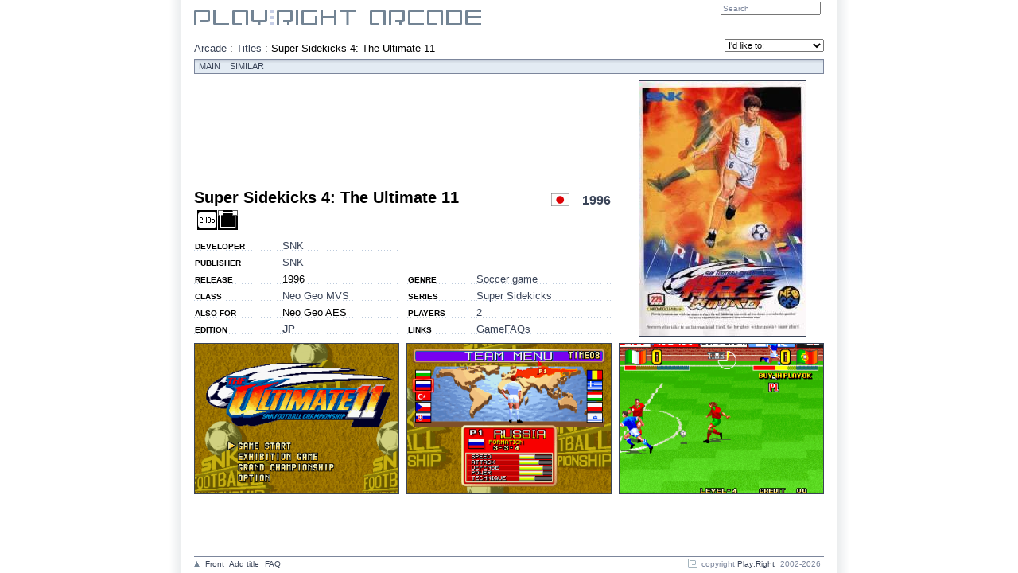

--- FILE ---
content_type: text/html; charset=ISO-8859-1
request_url: https://www.playright.dk/arcade/titel/super-sidekicks-4-the-ultimate-11
body_size: 2618
content:
<?xml version="1.0" encoding="ISO-8859-1" ?>
<!DOCTYPE html PUBLIC "-//W3C//DTD XHTML 1.1//EN" "http://www.w3.org/TR/xhtml11/DTD/xhtml11.dtd">
<html xmlns="http://www.w3.org/1999/xhtml" xml:lang="en">
	<head>
		<title>Super Sidekicks 4: The Ultimate 11 : Play:Right Arcade</title>
		<meta http-equiv="content-type" content="text/html; charset=ISO-8859-1" />
		<meta http-equiv="content-language" content="en-UK" />
		<meta http-equiv="Content-Security-Policy" content="script-src 'self' 'unsafe-inline' 'unsafe-eval' res.playright.dk" />
		<meta name="description" content="Information om Super Sidekicks 4: The Ultimate 11. Soccer game fra SNK udgivet i 1996 til Neo Geo MVS." />
		<meta name="viewport" content="width=824" />
		<meta name="apple-mobile-web-app-capable" content="yes" />
		<meta name="mobile-web-app-capable" content="yes" />
		<meta name="apple-mobile-web-app-status-bar-style" content="black-translucent" />
		<base href="https://www.playright.dk/" />
		<link rel="apple-touch-icon" href="https://res.playright.dk/graphics/touchicon.png" />
		<link rel="shortcut icon" href="https://res.playright.dk/graphics/touchicon.png" />
		<link rel="apple-touch-startup-image" href="https://res.playright.dk/graphics/startup.png" />
		<link href="https://res.playright.dk/styles/basic.css" rel="stylesheet" type="text/css" media="screen" />
		<!--[if lte IE 8]><link href="https://res.playright.dk/styles/ie.css" rel="stylesheet" type="text/css" media="screen" /><![endif]-->
		<link href="https://res.playright.dk/scripts/fancybox/jquery.fancybox-1.3.1.css" rel="stylesheet" type="text/css" media="screen" />
		<script src="https://res.playright.dk/scripts/jquery.min.js" type="text/javascript"></script>
		<script src="https://res.playright.dk/scripts/basic.js" type="text/javascript"></script>
		<script src="https://res.playright.dk/scripts/suggest.js" type="text/javascript"></script>
		<script src="https://res.playright.dk/scripts/jquery-ui-1.8.5.custom.min.js" type="text/javascript"></script>
		<script src="https://res.playright.dk/scripts/jquery.translate.min.js" type="text/javascript"></script>
		<script src="https://res.playright.dk/scripts/fancybox/jquery.fancybox-1.3.1.js" type="text/javascript"></script>
		<script src="https://res.playright.dk/scripts/jquery.bxslider.min.js" type="text/javascript"></script>
		<script src="https://res.playright.dk/scripts/jquery.hotkeys.js" type="text/javascript"></script>
		<script src="https://res.playright.dk/scripts/jquery.flot.min.js" type="text/javascript"></script>
		<script src="https://res.playright.dk/scripts/jquery.flot.pie.min.js" type="text/javascript"></script>
		<!--[if IE]><script type="text/javascript" src="https://res.playright.dk/scripts/excanvas.js" type="text/javascript"></script><![endif]-->
		<script src="https://res.playright.dk/scripts/jquery.dimensions.min.js" type="text/javascript"></script>
		<script src="https://res.playright.dk/scripts/jquery.tooltip.js" type="text/javascript"></script>
		<script src="https://res.playright.dk/scripts/jquery.multiselect.js" type="text/javascript"></script>
	</head>
	<body>

		<div id="suggest-container"><div id="suggest"></div></div>
		<div id="popinfo-container"><div id="popinfo"></div></div>

		<a href="" id="lightbox-work"></a>
		<div id="outer-frame">

			<div id="header-outer">
				<div id="header-inner">
				</div>
			</div>

			<div id="frame">

					<div id="header">

						<a id="top"></a>

						<div id="header-logo-arcade">
							<a href="/arcade/"><img src="https://res.playright.dk/graphics/logo-arcade-top.gif" alt="Play:Right" /></a>
						</div>
						<form id="subheader-search" action="arcade/titler" method="get">
							<fieldset>
								<input type="hidden" name="_submit" value="1" />
								<input type="hidden" name="_soeg" id="_form-header-soeg" value="" /><input type="text" name="soeg" value="Search" class="match" autocomplete="off" onfocus="if (this.value=='Search') this.value=''; suggestInit(this, '_form-header-soeg', 'soegarcadetitel', 'subheader-search');" id="form-header-soeg" />
								<input type="submit" id="subheader-search-submit" />
							</fieldset>
						</form>
						<br class="clear" />

					</div>
					<div class="content" id="arcade-titel" style="clear: both;">

						<div id="breadcrumbs" itemprop="breadcrumb">
							<a href="arcade">Arcade</a> : <a href="arcade/titler">Titles</a> : <span itemprop="title">Super Sidekicks 4: The Ultimate 11</span>
						</div>
						<div id="actions">
							<form action="" id="form-actions" method="get">
								<fieldset>
									<select name="action" onchange="if (this.value) { if (this.value!='-') location.href=this.value; }">
										<option value="">I'd like to:</option>
										<option value="https://www.playright.dk/arcade/data/super-sidekicks-4-the-ultimate-11/mvs">Add data to the game</option>
									</select>
								</fieldset>
							</form>
						</div>

						<br />
<div id="submenu-arcade">
	<a href="https://www.playright.dk/arcade/titel/super-sidekicks-4-the-ultimate-11">Main</a>
	<a href="https://www.playright.dk/arcade/lignende/super-sidekicks-4-the-ultimate-11/mvs">Similar</a>
</div>
	<table class="columns" itemscope="itemscope" itemtype="http://schema.org/CreativeWork">
		<tr>
			<td class="columns-double">
	<div class="submenu-space"> </div>
	<h1 class="headline-20" itemprop="name">Super Sidekicks 4: The Ultimate 11</h1>
	<h2 class="headlineright"><div class="flag"><a href="arcade/titler?land=5"><img src="https://media.playright.dk/billeder/flag/japan_t.gif" alt="Japan" title="Japan" height="16" class="japan" /></a></div><a href="arcade/titler?release=1996">1996</a></h2>
	<br />
	<h3 class="subheadline"><div class="titel-pegi" itemprop="contentRating"></div>
<div class="titel-understotter"><a href="https://www.playright.dk/arcade/titler?240p=1"><img src="https://res.playright.dk/graphics/icon/240p.png" width="25" height="25" class="understotter-ikon" alt="240p" title="240p" /></a><img src="https://res.playright.dk/graphics/icon/20.png" width="25" height="25" class="understotter-ikon" alt="2.0 Stereo" title="2.0 Stereo" /></div>
</h3>
	<br />
	<div class="article-small">
		
	</div>
	<table class="columns">
		<tr>
			<td class="columns-single">
<table class="info">
	<tr>
		<th>Developer</th>
		<td><a href="arcade/titler?_udvikler=1713&udvikler=snk">SNK</a></td>
	</tr>
	<tr>
		<th>Publisher</th>
		<td itemprop="publisher"><a href="arcade/titler?_udgiver=1713&udgiver=snk">SNK</a></td>
	</tr>
	<tr>
		<th>Release</th>
		<td itemprop="datePublished">1996</td>
	</tr>
	<tr>
		<th>Class</th>
		<td><a href="arcade/titler?platform=26">Neo Geo MVS</a></td>
	</tr>
	<tr>
		<th>Also for</th>
		<td>Neo Geo AES</td>
	</tr>
	<tr>
		<th>Edition</th>
		<td><a href="https://www.playright.dk/arcade/titel/super-sidekicks-4-the-ultimate-11/mvs?format=jp" class="active">JP</a></td>
	</tr>
</table>
			</td>
			<td class="columns-spacer"></td>
			<td class="columns-single">
<table class="info">
	<tr>
		<th>Genre</th>
		<td><a href="arcade/titler?genre=34">Soccer game</a></td>
	</tr>
	<tr>
		<th>Series</th>
		<td><a href="arcade/titler?serie=875">Super Sidekicks</a></td>
	</tr>
	<tr>
		<th>Players</th>
		<td><a href="arcade/titler/?spillere=2">2</a></td>
	</tr>
	<tr>
		<th>Links</th>
		<td><a href="http://www.gamefaqs.com/arcade/565707-the-ultimate-11" target="_blank">GameFAQs</a></td>
	</tr>
</table>
			</td>
		</tr>
	</table>
			</td>
			<td class="columns-spacer"></td>
			<td class="columns-single">
<a href="https://media.playright.dk/cover/006/127/8770-super-sidekicks-4-the-ultimate-11-jap@640x640min.jpg" rel="lightbox"><img src="https://media.playright.dk/cover/006/127/8770-super-sidekicks-4-the-ultimate-11-jap@240x480min.jpg" alt="Super Sidekicks 4: The Ultimate 11" title="Super Sidekicks 4: The Ultimate 11" class="image-cover" /></a>			</td>
		</tr>
	</table>
<table class="screens">
	<tr>
		<td class="columns-single"><a href="https://media.playright.dk/screen/006/127/18841-super-sidekicks-4-the-ultimate-11@800x600min.png" rel="lightbox"><img src="https://media.playright.dk/screen/006/127/18841-super-sidekicks-4-the-ultimate-11@256x512min.png" alt="Super Sidekicks 4: The Ultimate 11 (MVS) &nbsp; &copy; SNK 1996 &nbsp;  1/3" title="Super Sidekicks 4: The Ultimate 11 (MVS) &nbsp; &copy; SNK 1996 &nbsp;  1/3" class="image-screen-thumbnail" /></a></td>
		<td class="columns-spacer"></td>
		<td class="columns-single"><a href="https://media.playright.dk/screen/006/127/18842-super-sidekicks-4-the-ultimate-11@800x600min.png" rel="lightbox"><img src="https://media.playright.dk/screen/006/127/18842-super-sidekicks-4-the-ultimate-11@256x512min.png" alt="Super Sidekicks 4: The Ultimate 11 (MVS) &nbsp; &copy; SNK 1996 &nbsp;  2/3" title="Super Sidekicks 4: The Ultimate 11 (MVS) &nbsp; &copy; SNK 1996 &nbsp;  2/3" class="image-screen-thumbnail" /></a></td>
		<td class="columns-spacer"></td>
		<td class="columns-single"><a href="https://media.playright.dk/screen/006/127/18843-super-sidekicks-4-the-ultimate-11@800x600min.png" rel="lightbox"><img src="https://media.playright.dk/screen/006/127/18843-super-sidekicks-4-the-ultimate-11@256x512min.png" alt="Super Sidekicks 4: The Ultimate 11 (MVS) &nbsp; &copy; SNK 1996 &nbsp;  3/3" title="Super Sidekicks 4: The Ultimate 11 (MVS) &nbsp; &copy; SNK 1996 &nbsp;  3/3" class="image-screen-thumbnail" /></a></td>
	</tr>
</table>
				</div>
			</div>
		</div>

		<div id="footer-container">
			<div id="footer">
				<span class="left" itemscope="itemscope" itemtype="http://schema.org/SiteNavigationElement">
					<a href="/arcade/titel/super-sidekicks-4-the-ultimate-11#top"><img src="https://res.playright.dk/graphics/sortorder_asc.gif" alt="Top" /></a>
					<a href="arcade/">Front</a>
					<a href="arcade/tilfoej-titel">Add title</a>
					<a href="arcade/faq">FAQ</a>
				</span>
				<span class="right">
					<img src="https://res.playright.dk/graphics/playright.gif" alt="Top" /> copyright <a href="https://www.playright.dk/">Play:Right</a> 2002-2026
				</span>
			</div>
		</div>

		<script type="text/javascript">
		<!--
		$(function() {
			$('.tooltip').tooltip({ mode: 'hover' });
			$('a[rel=lightbox]').fancybox(); $('a[rel=lightbox-video]').fancybox(); $('a[class=lightbox-admin]').fancybox(); $('a[class=lightbox-iframe]').fancybox({'type': 'iframe'}); $('a#lightbox-work').fancybox();
		});
		-->
		</script>

	</body>
</html>


--- FILE ---
content_type: text/css
request_url: https://res.playright.dk/styles/basic.css
body_size: 12135
content:
/* basic */

html, body {
	height: 100%;
}

body {
	background-color: #ffffff;
	color: #000000;
/*	background-image: url('../bg/persona3.jpg');
	background-position: top center;
	background-attachment: fixed;*/
	margin: 0;
	padding: 0;
}

body, table, td, input, textarea, select {
	font-family: Arial, Helvetica, sans-serif;
	font-size: 13px;
	line-height: 140%;
}

input[type=checkbox] {
	margin-left: 0;
}

input[type=text] {
	padding: 1px;
}

img {
	border: 0;
	display: block;
}

img[src$=".gif"]:not(.image-object-trans):not(.image-logo), img[src$=".png"]:not(.image-object-trans):not(.image-logo) {
	image-rendering: pixelated;
	image-rendering: -moz-crisp-edges;
	-ms-interpolation-mode: nearest-neighbor;
	shape-rendering: geometricPrecision;
}

form, fieldset, ul, li {
	border: 0;
	margin: 0;
	padding: 0;
}

table {
	width: 100%;
	border: 0;
	border-spacing: 0;
	border-collapse: collapse;
}

td, tbody, thead, tfoot {
	padding: 0;
}

th {
	text-align: left;
	font-size: 10px;
	font-weight: bold;
	text-transform: uppercase;
}

a {
	color: #3a4458;
	text-decoration: none;
}

.forumsvar-table-svar a, .article a, .article-small a {
	text-decoration: underline;
}

a:hover {
	color: #000000;
	text-decoration: underline;
}

a:focus {
	outline: none;
}

li {
	list-style: none;
}

br, .hr {
	clear: both;
}

hr {
	display: none;
}

.hr {
	border-bottom: 1px solid #7c869c;
}

/* classes */

.trans {
	background: rgb(255, 255, 160);
	background: rgba(255, 255, 0, 0.4);
}

.active {
	font-weight: bold;
}

.deactive {
	color: #7c869c;
}

.highlight {
	text-decoration: underline;
}

.blink {
	text-decoration: blink;
}

.left {
	float: left;
}

.center {
	text-align: center;
}

.right {
	float: right;
	text-align: right;
}

.third {
	width: 33%;
	float: left;
}

.deactivated {
	opacity: 0.5;
}

.italic {
	font-style: italic;
}

.grayscale {
	filter: url("../graphics/grayscale.svg#grayscale");
	filter: grayscale(100%);
	-webkit-filter: grayscale(100%);
	-moz-filter: grayscale(100%);
	-o-filter: grayscale(100%);
	-ms-filter: grayscale(100%);
}

.disabled {
	text-decoration: line-through;
}

.quote {
	font-style: italic;
	margin-left: 24px;
	font-size: 11px;
}

.nodisplay {
	display: none;
}

.hidden {
	visibility: hidden;
	width: 0;
	height: 0;
}

a.spoiler-link {
	font-size: 10px;
	text-transform: uppercase;
	font-weight: bold;
	color: #789;
	text-decoration: none;
}

.spoiler {
	background-color: #e8f0f8;
/*	color: #d8e0e8;*/
	color: transparent;
	text-shadow: 0 0 5px rgb(160, 160, 160, 1);
}

.odd .spoiler {
	background-color: #fff;
/*	color: #eee;*/
	color: transparent;
}

.spoiler:hover {
	background-color: #fff;
	color: #000;
	text-shadow: none;
}

.odd .spoiler:hover {
	background-color: #e8f0f8;
}

.introduction {
	font-style: italic;
	margin-bottom: 8px;
}

.warning {
	color: red;
}

.warning-light {
	color: orange;
}

.warning-updated {
	color: #000000;
	text-decoration: none;
}

.warning-updated img {
	opacity: 0.3;
}

.warning-ignored {
	color: #808080;
	text-decoration: none;
}

.warning-red, .warning-orange, .warning-green {
	font-style: italic;
	color: #900000;
}

.warning-orange {
	color: #907000;
}

.warning-green {
	color: #009000;
}

.hiddenlink {
	color: #000000;
}

.hiddenlink:hover {
	text-decoration: none;
}

tr.hidden, tr.hidden td {
	padding: 0;
	border: 0;
}

.mouseover-hidden {
	display: none;
	position: relative;
	height: 0;
	top: -52px;
}

.mouseover:hover .mouseover-hidden {
	display: block;
}

.mouseover-content {
	height: 52px;
	background-color: #ffffff;
	filter: alpha(opacity=75);
	-moz-opacity: 0.75;
	-khtml-opacity: 0.75;
	opacity: 0.75;
}

.odd .mouseover-content {
	background-color: #e8f0f8;
}

.mouseover .titel {
	font-weight: bold;
}

h1 {
	font-size: 24px;
	margin: 8px 0 8px 0;
}

h2 {
	font-size: 16px;
	margin: 8px 0 8px 0;
}

h3 {
	font-size: 14px;
	margin: 0 0 8px 0;
}

.headline, .headline-br, .headline-20, .headline-20-br, .headline-16, .headline-16-br, .headline-14, .headline-14-br {
	float: left;
	width: 420px;
	margin: 8px 0 4px 0;
	line-height: 24px;
}

#info-index .headline, #samler-index .headline {
	width: 360px;
}

#museum-udstilling .headline-16 {
	width: 300px;
}

.headline span, .headline-br span {
	font-size: 14px;
}

.headline-br {
	line-height: 20px;
}

.headline-20, .headline-20-br {
	font-size: 20px;
}

.headline-20 span, .headline-20-br span {
	font-size: 14px;
}

.headline-20-br {
	line-height: 20px;
}

.headline-16, .headline-16-br {
	font-size: 16px;
}

.headline-16 span, .headline-16-br span {
	font-size: 14px;
}

.headline-16-br {
	line-height: 18px;
}

.headline-14, .headline-14-br  {
	font-size: 14px;
	margin: 10px 0 2px 0;
}

.headline-14-br {
	line-height: 16px;
}

.headline-14 span, .headline-14-br span {
	font-size: 12px;
}

.headline img, .headline-20 img, .headline-16 img, .headline-14 img, headline-14-br img {
	display: inline;
	vertical-align: middle;
}

.headlineright, .headlineright-14, .headlineright-br, .headlineright-14-br {
	float: right;
	margin: 12px 0 0 0;
	line-height: 24px;
}

.headlineright-14, .headlineright-14-br {
	font-size: 14px;
}

.headlineright-br {
	height: 40px;
	line-height: 56px;
	vertical-align: bottom;
}

h3.subheadline {
	float: left;
	width: 440px;
	margin: 0 0 8px 0;
	font-weight: normal;
	font-style: italic;
	font-size: 13px;
}

h3.subheadline div {
	font-style: normal;
}

h3.subheadline .wide {
	font-size: 12px;
}

h4.subheadlineright {
	float: right;
	margin: 0;
	font-weight: normal;
}

h3.subheadline br {
	margin-bottom: 4px;
}

.subheadline-alternative {
	display: block;
	width: 440px;
	margin: 0;
	font-weight: normal;
	font-style: italic;
	font-size: 12px;
}

@-webkit-keyframes anim-blink {
	0% { background-color: #000; }
	50% { background-color: #789; }
	100% { background-color: #000; }
}

@-moz-keyframes anim-blink {
	0% { background-color: #000; }
	50% { background-color: #789; }
	100% { background-color: #000; }
}

.blink {
	background-color: #000;
	-webkit-animation-name: anim-blink;
	-webkit-animation-iteration-count: infinite;
	-webkit-animation-timing-function: cubic-bezier(1.0,0);
	-webkit-animation-duration: 2s;
	-moz-animation-name: anim-blink;
	-moz-animation-iteration-count: infinite;
	-moz-animation-timing-function: cubic-bezier(1.0,0);
	-moz-animation-duration: 2s;
}


/* frame */

#outer-frame {
	background-image: url('../graphics/bg2.png');
	background-position: top center;
	background-repeat: repeat-y;
	margin: 0 auto 0 auto;
	min-height: 100%;
}

* html #outer-frame {
	height: 100%;
}

#frame {
	margin: 0 auto 0 auto;
	width: 792px;
	height: 100%;
}

#header-outer {
	height: 0;
	display: block;
	margin: auto;
	/* for fixed - fucks 792 */
	width: 824px;
}

#header-inner {
	position: relative;
	top: 44px;
	width: 824px;
}

#header-inner.fixed {
	z-index: 1050;
	width: 824px;
	position: fixed;
	top: 0;
	background-color: #fff;
	border-top: 2px solid #fff;
	border-bottom: 2px solid #fff;
}

#header {
	height: 34px;
}

#header-logo, #header-logo-arcade {
	float: left;
	padding: 12px 0 12px 0;
}

#header-locale {
	float: left;
	margin: 20px 0 0 6px;
}

#header-locale img:first-child {
	margin-bottom: 2px;
}

#header-locale img {
	display: inline;
	filter: alpha(opacity=50);
	-moz-opacity: 0.50;
	-khtml-opacity: 0.50;
	opacity: 0.50;
	box-shadow: 1px 1px 2px 0 #aaa;
	-moz-box-shadow: 1px 1px 2px 0 #aaa;
	-webkit-box-shadow: 1px 1px 2px 0 #aaa;
}

#header-locale img.active, #header-locale img:hover {
	filter: alpha(opacity=100);
	-moz-opacity: 1;
	-khtml-opacity: 1;
	opacity: 1;
}

#header-login-outer {
	float: right;
	width: 128px;
	height: 20px;
	position: relative;
	font-size: 10px;
	text-align: center;
}

#header-login-outer.login {
/*	width: 76px;*/
}

#header-login {
	float: right;
}

#header-login .image-ikon {
	margin: auto;
}

#header-login-message {
	float: left;
	padding-top: 24px;
}

#header-login-profil {
	float: left;
}

#header-login-username, #header-login-password {
	clear: both;
	display: block;
	float: left;
	margin-top: 4px;
	width: 88px;
	padding: 1px;
	font-size: 10px;
	line-height: 100%;
	height: 11px;
	color: #7c869c;
}

#header-login-username {
	margin-top: 22px;
}

#header-login-remember {
	float: left;
	margin-top: 22px;
	margin-left: 2px;
	width: 15px;
	height: 15px;
}

#header-login-username:focus, #header-login-password:focus, #form-header-soeg:focus {
	color: #000000;
}

input#header-login-submit {
	display: inline;
	width: 19px;
	height: 19px;
	padding: 0;
	line-height: 100%;
	font-size: 9px;
	margin: 2px 0 0 2px;
}

#header-menu {
	margin: auto;
	display: table;
	width: 800px;
}

#header-menu a, #header-menu a.none {
	text-decoration: none;
	font-weight: normal;
	font-size: 13px;
	text-transform: uppercase;
	display: block;
	float: left;
	line-height: 15px;
	border: 0;
	padding: 4px 4px 3px 4px;
	margin: 0 4px 0 4px;
}

#header-menu a:first-child {
	margin-left: 0;
}

#wall-open-outer {
	position: absolute;
	left: 812px;
	top: 2px;
}

#header-menu a#wall-open {
	font-size: 11px;
	margin: 0;
	padding: 0;
	position: relative;
}

#header-menu a#header-menu-logo {
	margin: 6px 6px 6px 0;
	padding: 0;
}

#header-menu a.active {
	margin: 0;
	border: 1px solid #7c869c;
	border-bottom: 0;
	border-radius: 4px 4px 0 0;
	-moz-border-radius: 4px 4px 0 0;
	-webkit-border-radius: 4px 4px 0 0;
	background-color: #e3ebf3;
	font-weight: bold;
	color: #000000;
	padding: 3px 0 3px 0;
	text-align: center;
	height: 15px;
	overflow: visible;
}

#header-menu a:hover {
	border: 1px solid #7c869c;
	border-bottom: 0;
	border-radius: 4px 4px 0 0;
	-moz-border-radius: 4px 4px 0 0;
	-webkit-border-radius: 4px 4px 0 0;
	padding: 2px 3px 4px 3px;
}

#header-menu a.active:hover {
	padding: 3px 0 3px 0;
}

#header-menu a#wall-open:hover {
	border: 0;
	padding: 0;
}

#subheader-menu-outer {
	background-image: url('../graphics/subheader-full-bg.png');
	background-repeat: no-repeat;
	background-position: center top;
	height: 23px;
}

#subheader-menu {
	display: table;
	width: 800px;
	margin: auto;
}

#subheader-menu a, #submenu a, #submenu-arcade a {
	text-decoration: none;
	font-weight: normal;
	font-size: 11px;
	text-transform: uppercase;
	display: block;
	float: left;
	line-height: 11px;
	padding: 6px 5px 5px 5px;
	margin: 0 2px 0 0;
}

#submenu a, #submenu-arcade a {
	padding: 4px 5px 4px 5px;
	line-height: 9px;
}

#subheader-menu a:hover, #submenu a:hover, #submenu-arcade a:hover {
	background-color: #7c869c;
	color: #fff;
}

#header-menu a img, #subheader-menu .subheader-menu {
	display: none;
}

#subheader-search {
	float: right;
}

#form-header-soeg {
	width: 120px;
	padding: 1px;
	font-size: 10px;
	line-height: 100%;
	margin: 2px 4px 0 0;
	height: 11px;
	color: #7c869c;
}

#subheader-search-submit {
	display: none;
	width: 0;
	height: 0;
}

#header-menu-spacer {
	height: 45px;
	margin-bottom: 7px;
}

.content {
	vertical-align: top;
	min-height: 400px;
	padding-bottom: 24px;
}

.content .content {
	min-height: auto;
	padding: 0;
}

* html .content {
    height: 400px;
}

#content-spacer {
	height: 8px;
}

#submenu-titel, #submenu-profil {
	background-image: url('../graphics/box3-header-bg.png');
	background-repeat: no-repeat;
	height: 16px;
	padding: 1px 0 1px 0;
	width: 792px;
	border-bottom: 1px solid #7c869c;
}

#submenu-titel a, #submenu-titel span, #submenu-profil a, #submenu-profil span, #submenu-titel-titel, #submenu-profil-navn, #submenu-titel-titel-wide, #submenu-profil-navn-wide {
	text-decoration: none;
	font-weight: normal;
	font-size: 11px;
	text-transform: uppercase;
	margin-left: 2px;
	display: block;
	float: left;
	line-height: 11px;
	padding: 3px 4px 3px 4px;
}

#submenu-titel a:hover, #submenu-profil a:hover {
	border-left: 1px solid #7c869c;
	border-right: 1px solid #7c869c;
	padding: 2px 3px 4px 3px;
	line-height: 100%;
}

#submenu-titel a.active, #submenu-profil a.active {
	border-left: 1px solid #7c869c;
	border-right: 1px solid #7c869c;
	padding: 3px;
	background-color: #e3ebf3;
	color: #000000;
	font-weight: bold;
}

#submenu-titel a.passive, #submenu-profil a.passive {
	color: #9ca6bc;
}

#submenu-titel-titel, #submenu-profil-navn {
	width: 256px;
	float: right;
	text-align: center;
	font-weight: bold;
}

#submenu-titel-titel-wide, #submenu-profil-navn-wide {
	float: right;
	text-align: right;
	font-weight: bold;
}

#submenu-container {
	position: relative;
}

.submenu-space {
	height: 12px;
}

#submenu {
	height: 17px;
	margin-bottom: 8px;
	margin-left: 12px;
	border: 1px solid #7c869c;
	border-top: 0;
	background-color: #e3ebf3;
	background-image: url('../graphics/list-odd-bg.png');
	background-repeat: repeat-x;
	background-position: 0 -1px;
	position: absolute;
	left: 62px;
}

#submenu-arcade {
	width: 790px;
	height: 17px;
	margin-bottom: 8px;
	border: 1px solid #7c869c;
	background-color: #e3ebf3;
	background-image: url('../graphics/list-odd-bg.png');
	background-repeat: repeat-x;
	background-position: 0 -1px;
}

#breadcrumbs {
	padding: 8px 0 4px 0;
	float: left;
} 

#breadcrumbs img {
	display: inline;
}

#feedback {
	position: absolute;
	top: 94px;
	left: 50%;
	margin-left: -200px;
	width: 400px;
}

#actions {
	float: right;
	margin: 4px 0 3px 0;
}

#actions select {
	font-size: 11px;
}

#footer-container {
	position: relative;
	margin: auto;
	width: 792px;
}

#footer {
	position: absolute;
	top: -24px;
	width: 792px;
	margin-top: 3px;
	border-top: 1px solid #7c869c;
	padding: 0;
	text-align: center;
	font-size: 10px;
	color: #7c869c;
	height: 20px;
}

#footer a, #footer span {
	margin-right: 4px;
}

#footer img {
	display: inline;
}

#footer .right img {
	position: relative;
	top: -1px;
	left: -2px;
	vertical-align: middle;
}



/* info lister */

.info th, .info td {
	background-image: url('../graphics/hr-dotted.png');
	background-repeat: repeat-x;
	background-position: bottom left;
	vertical-align: bottom;
}

.info th {
	line-height: 14px;
	padding-top: 6px;
}

/* form */

.form-table, .list, .list-horizontal {
	border-collapse: separate;
}

.form-table th {
	width: 128px;
}

#kviklinks {
	position: relative;
}

#kviklinks div {
	position: absolute;
	width: 100%;
	height: 2px;
	padding: 0 5px;
	font-size: 10px;
	font-weight: bold;
	text-transform: uppercase;	
	background-color: #fff;
	overflow: hidden;
}

#kviklinks:hover div {
	height: 18px;
	border: 1px solid #789;
	background-color: #fff;
	box-shadow: 0 0 4px 0 #888888;
	-moz-box-shadow: 0 0 4px 0 #888888;
	-webkit-box-shadow: 0 0 4px 0 #888888;
}

#kvik .form-table td {
	width: 400px;
}

#kvik .form-table th, #kvik .form-table td {
	border: 0;
}

.form-table input[type=text], .form-table input[type=password], .form-table textarea, .form-table select {
	width: 400px;
}

.form-table .select-date-year {
	width: 64px;
}

.form-table .select-date-month, .form-table .select-date-day {
	width: 48px;
}

.form-table .select-date-add {
	width: 88px;
}

#kvik .form-table select {
	width: 360px;
}

.form-table input[type=text].multi {
	width: 100px;
}

.form-table input[type=text].int {
	width: 80px;
}

.form-table input[type=text].multiint {
	width: 40px;
}

.form-table textarea {
	height: 128px;
	width: 632px;
}

.form-table textarea.textarea-short {
	height: 40px;
}

.form-table textarea.textarea-long {
	height: 320px;
}

.form-table td.markdown-container {
	position: relative;
}

.form-table textarea.markdown {
	height: 600px;
	font-family: monospace;
}

.form-table div.markdown-preview {
	display: none;
	position: absolute;
	top: 0;
	left: 650px;
	width: 480px;
	height: 600px;
	margin: 5px;
	background-color: #fff;
	border: 1px solid #ccc;
	padding: 5px;
	overflow: scroll;
}

div.markdown-preview, div.markdown-render {
	line-height: 150%;
	font-size: 15px;
}

div.markdown-preview img, div.markdown-render img {
	max-width: 100%;
}

div.markdown-preview h2, div.markdown-render h2 {
	margin-top: 20px;
}

/*.form-table td.markdown-container:focus-within div.markdown-preview {*/
.form-table td.markdown-container.markdown-active div.markdown-preview {
	display: block;
}

div.markdown-preview table, div.markdown-render table {
	border-collapse: collapse;
}

div.markdown-preview table th, div.markdown-preview table td, div.markdown-render table th, div.markdown-render table td {
	width: auto;
	text-transform: none;
	border: 1px solid #ccc !important;
	padding: 5px;
	font-size: 13px;
}

div.markdown-render table th, div.markdown-render table td {
	font-size: 15px;
}

div.markdown-preview ul, div.markdown-render ul { 
	list-style-type: disc; 
	list-style-position: inside; 
	margin-bottom: 5px;
}

div.markdown-preview ol, div.markdown-render ol { 
	list-style-type: decimal; 
	list-style-position: inside; 
	margin-bottom: 5px;
}

div.markdown-preview li, div.markdown-render li {
	list-style: inherit;
	margin-bottom: 2px;
}

div.markdown-preview ul ul, div.markdown-preview ol ul, div.markdown-render ul ul, div.markdown-render ol ul { 
	list-style-type: circle; 
	list-style-position: inside; 
	margin-left: 15px; 
}

div.markdown-preview ol ol, div.markdown-preview ul ol, div.markdown-render ol ol, div.markdown-render ul ol { 
	list-style-type: lower-latin; 
	list-style-position: inside; 
	margin-left: 15px; 
}

.form-table .indlaeg textarea {
	height: 320px;
}

.form-table .kommentar textarea, .form-table .note textarea {
	width: 400px;
	height: 64px;
}

.form-table li.wide {
	float: left;
	width: 152px;
}

.form-table li.wide div {
	margin-top: 8px;
}

.form-table li input[type=button] {
	width: 28px;
	height: 20px;
	text-align: center;
	padding: 0;
}

.form-table li select {
	width: 370px;
}

#kvik .form-table li select {
	width: 340px;
}

.form-table li span.th {
	font-size: 10px;
	text-transform: uppercase;
	font-weight: bold;
	vertical-align: middle;
	margin-right: 4px;
}

.form-table li span input[type=text], .form-table li span select {
	width: 128px;
	margin-right: 8px;
}

.form-table li span input[type=file] {
	margin-right: 8px;
}

.form-table li span.td-fil input+a {
	display: inline-block;
	margin: 10px;
	border: 1px solid #7c869c;
	text-transform: uppercase;
	font-weight: bold;
	font-size: 10px;
}

.form-table li span.td-fil input+a>img {
	max-width: 64px;
	max-height: 64px;
}

.form-table th, .form-table td {
	padding: 5px 8px 4px 8px;
}

.form-table th:first-child, .form-table tbody tr.even-wide td, .form-table tbody tr.odd-wide td, .list tbody td:first-child, .list tbody th:first-child, .list-horizontal tbody td:first-child, .list-horizontal tbody th:first-child {
	border-left: 1px solid #7c869c;
}

.form-table td:last-child, .list tbody td:last-child, .list-horizontal tbody td:last-child {
	border-right: 1px solid #7c869c;
}

.form-table tr:last-child td, .form-table tr:last-child th, .list tbody tr:last-child td, .list tbody tr:last-child th, .list-horizontal tbody tr:last-child td, .list-horizontal tbody tr:last-child th {
	border-bottom: 1px solid #7c869c;
}

.form-table table tr:last-child td, .form-table .titelcover table th, .list tbody table td:first-child, .list tbody table td:last-child, .list tbody table tr:last-child td, .list tbody table tr:last-child th, .list-horizontal tbody table td:first-child, .list-horizontal tbody table td:last-child, .list-horizontal tbody table tr:last-child td, .list-horizontal tbody table tr:first-child th {
	border: 0;
}

.form-table tbody.fieldset-top tr th, .form-table tbody.fieldset-top tr td, .list tbody.fieldset-top tr th, .list tbody.fieldset-top tr td {
	border: 0;
}

.form-table tr.fieldset th {
	border: 1px solid #7c869c;
	border-bottom: 1px solid #7c869c;
	border-top-left-radius: 9px;
	-moz-border-radius-topleft: 9px;
	-webkit-border-radius-topleft: 9px;
	padding: 0;
	background: -webkit-linear-gradient(top, #ffffff, #ecf2f4) !important;
	background: -moz-linear-gradient(top, #ffffff, #ecf2f4) !important;
	background: -ms-linear-gradient(top, #ffffff, #ecf2f4) !important;
	background: -o-linear-gradient(top, #ffffff, #ecf2f4) !important;
	text-align: center;
	font-weight: bold;
}

.form-table .screenid li, .form-table .coverid li, .form-table .videoid li, .form-table .billedid li, .form-table .galleribilledid li, .form-table .samlerobjektbilledid li {
	float: left;
	margin-right: 8px;
	margin-bottom: 4px;
	width: 148px;
}

.form-table .screenid li.add, .form-table .coverid li.add, .form-table .videoid li.add, .form-table .billedid li.add, .form-table .galleribilledid li.add, .form-table .samlerobjektbilledid li.add {
	width: 640px;
}

.form-table .screenid li img, .form-table .coverid li img, .form-table .videoid li img, .form-table .billedid li img, .form-table .galleribilledid li img, .form-table .samlerobjektbilledid li img {
	display: inline;
	vertical-align: middle;
}

.form-table .td-pris input[type=text].int {
	width: 60px;
}

.form-table .td-formatid select {
	width: 60px;
}

.form-table .td-dato input[type=text] {
	width: 80px;
}

.form-table .td-kommentar input[type=text] {
	width: 160px;
}

#forum-emne .form-table {
	margin-top: 12px;
}

#forum-emne .form-table th {
	width: 80px;
}

#forum-emne .form-table textarea, #beskeder .form-table textarea {
	width: 676px;
	height: 24px;
}

#besked .form-table textarea {
	width: 676px;
	height: 350px;
}

#besked .article {
	margin-bottom: 12px;
}

.radio-titler li {
	display: block;
	float: left;
	width: 192px;
	height: 76px;
}

.radio-titler li.break {
	clear: left;
}

td.radio-titler-input {
	width: 12px;
	height: 76px;
	text-align: left;
	padding: 0;
}

td.radio-titler-cover {
	width: 60px;
	height: 76px;
	padding: 0;
}

td.radio-titler-text {
	width: 120px;
	height: 76px;
	padding: 0;
}

/* list */

.list-horizontal thead th h2 {
	top: -8px;
	left: -4px;
	font-size: 14px;
}

.list, .list-horizontal {
	width: 792px;
}

.list tbody th:first-child, .list-horizontal tbody th:first-child {
	padding-left: 8px;
}

.list tbody tbody, .list-horizontal tbody tbody {
	border: 0;
}

.list thead tr th, .list-horizontal thead tr th {
	border-top: 1px solid #7c869c;
	border-bottom: 1px solid #7c869c;
	background: -webkit-linear-gradient(top, #ffffff, #ecf2f4) !important;
	background: -moz-linear-gradient(top, #ffffff, #ecf2f4) !important;
	background: -ms-linear-gradient(top, #ffffff, #ecf2f4) !important;
	background: -o-linear-gradient(top, #ffffff, #ecf2f4) !important;
	background: linear-gradient(top, #ffffff, #ecf2f4) !important;
	padding: 0 4px 0 0;
}

.list thead tr th:first-child, .list-horizontal thead tr th:first-child {
	border-left: 1px solid #7c869c;
	border-top-left-radius: 9px;
	-moz-border-radius-topleft: 9px;
	-webkit-border-radius-topleft: 9px;
	padding-left: 4px;
}

.list thead tr th:last-child, .list-horizontal thead tr th:last-child {
	border-right: 1px solid #7c869c;
	padding-right: 4px;
}

.list-style, .list-style {
	float: right;
	vertical-align: middle;
	margin: 6px 0 0 4px;
}

.sort-order {
	display: inline;
	margin-left: 1px;
}

.list th, .list .action {
	white-space: nowrap;
}

.list tr.odd, .list tr.odd-marker, .list-horizontal td.odd, #museum-kalender td.odd, .form-table tr.odd {
	background-color: #e8f0f8;
	background: -webkit-linear-gradient(top, #e3ebf3, #e8f0f8) !important;
	background: -moz-linear-gradient(top, #e3ebf3, #e8f0f8) !important;
	background: -ms-linear-gradient(top, #e3ebf3, #e8f0f8) !important;
	background: -o-linear-gradient(top, #e3ebf3, #e8f0f8) !important;
	background: linear-gradient(top, #e3ebf3, #e8f0f8) !important;
}

.list tr.even, .list tr.even-marker, .list-horizontal td.even, #museum-kalender td.even, .form-table tr.even {
	background-color: #ffffff;
	background: -webkit-linear-gradient(top, #fbfdff, #ffffff) !important;
	background: -moz-linear-gradient(top, #fbfdff, #ffffff) !important;
	background: -ms-linear-gradient(top, #fbfdff, #ffffff) !important;
	background: -o-linear-gradient(top, #fbfdff, #ffffff) !important;
	background: linear-gradient(top, #fbfdff, #ffffff) !important;
}

.list#playright-kalender tr.active, .list#playright-kalender td.active, .list#museum-kalender tr.active, .list#museum-kalender td.active {
	background-color: #7c869c;
	color: #ffffff;
}

.list tr.grayed, .list td.grayed {
	background-color: #dddddd;
}

.list-horizontal td.odd, .list-horizontal td.even {
	text-align: center;
	vertical-align: top;
}

.list td, .list-horizontal td {
	padding: 4px;
}

.list tr.odd-marker td, .list tr.even-marker td {
	border-top: 1px solid #000000;
}

/*
.list tbody tr.even:hover > td, .list tbody tr.odd:hover > td {
	padding-top: 3px;
	padding-bottom: 3px;
	border-top: 1px solid #7c869c;
	border-bottom: 1px solid #7c869c;
}
*/

.list tbody tr.odd:hover > td, .list tbody tr.odd > td.svar, .list tbody tr.odd > td.svarkort, #handel-salgsannonce-indhold tr.odd:hover > td {
	padding-top: 3px;
	border-top: 1px solid #abb9d8;
	background: -webkit-linear-gradient(top, #d6dee6, #e8f0f8 24px) !important;
	background: -moz-linear-gradient(top, #d6dee6, #e8f0f8 24px) !important;
	background: -ms-linear-gradient(top, #d6dee6, #e8f0f8 24px) !important;
	background: -o-linear-gradient(top, #d6dee6, #e8f0f8 24px) !important;
	background: linear-gradient(top, #d6dee6, #e8f0f8 24px) !important;
}

.list tbody tr.even:hover > td, .list tbody tr.even > td.svar, .list tbody tr.even > td.svarkort, #handel-salgsannonce-indhold tr.even:hover > td {
	padding-top: 3px;
	border-top: 1px solid #abb9d8;
	background: -webkit-linear-gradient(top, #f1f5fa, #ffffff 24px) !important;
	background: -moz-linear-gradient(top, #f1f5fa, #ffffff 24px) !important;
	background: -ms-linear-gradient(top, #f1f5fa, #ffffff 24px) !important;
	background: -o-linear-gradient(top, #f1f5fa, #ffffff 24px) !important;
	background: linear-gradient(top, #f1f5fa, #ffffff 24px) !important;
}
/*
.list tbody tr.even:hover > td.svar, .list tbody tr.odd:hover > td.svar {
	padding: 0;
}
*/
.list tbody tr.even:hover > td.nyhed, .list tbody tr.odd:hover > td.nyhed {
/*	padding: 7px 8px; */
	padding: 7px 8px 8px 8px;
}

#museum-nyhed .list tbody tr.even:hover > td.nyhed, #museum-nyhed .list tbody tr.odd:hover > td.nyhed, rare-nyhed .list tbody tr.even:hover > td.nyhed, #rare-nyhed .list tbody tr.odd:hover > td.nyhed {
	padding: 8px;
}

.list tbody tr.even:last-child:hover > td, .list tbody tr.odd:last-child:hover > td {
	padding-bottom: 4px;
}

.list tbody tr.even:last-child:hover > td.svar, .list tbody tr.odd:last-child:hover > td.svar {
	padding-bottom: 1px;
}

.list tbody tr.even:last-child:hover > td.nyhed, .list tbody tr.odd:last-child:hover > td.nyhed {
	padding-bottom: 8px;
}

.nohover tbody tr.even:hover > td, .nohover tbody tr.odd:hover > td {
	padding-top: 4px;
	padding-bottom: 4px;
	border-top: 0;
	border-bottom: 0;
}

.nohover tbody tr.even:last-child:hover > td, .nohover tbody tr.odd:last-child:hover > td {
	border-bottom: 1px solid #7c869c;
}

/* list classes */

.list .no {
	text-align: right;
	padding-left: 8px;
	width: 24px;
}

.list td.titelid__titelcover, .list td.titelcover, .form .titelcover, .list td.navnlogo, .list td.titellogo {
	text-align: left;
}

.list td.titelid__titelcover table th, .list td.titelcover table th, .form .titelcover table th, .list td.udgave table th, .list td.samlerobjekt table th, .list td.navnlogo table th, .list td.titellogo table th, .list td.filcover table th {
	width: 52px;
	padding: 0;
	border: 0;
}

.list th.no, .list .vurdering, .list .karakter, .list .score, .list .prscore, .list .vurdertid, .list .profil, .list .magasin, .list .magasinid__magasin, .list .cartridge, .list .instruktioner, .list .boks, .list .platform, .list .forkortelse, .list .platformid__forkortelse, .list .butik, .list .profilikon, .list .profilid__profilikon, .list .indlaeg, .list .forumemner, .list .forumsvar, .list .placering, .list .triviakampe, .list .triviavundet, .list .triviauafgjort, .list .triviatabt, .list .triviascore, .list .triviascore, .list .ugedag, .list .status, .list .antaltitler, .list .antalcovers, .list .antalscreens, .list .releasecovereu, .list .releasecoverus, .list .releasecoverjap, .list .eksisterende, .list .originalbillede {
	text-align: center;
}

.list .releasecovereu, .list .releasecoverus, .list .releasecoverjap {
	vertical-align: top;
}

.list .mindstepris, .list .pris, .list .prisporto, .list .vurderinger, .list .samlerobjekter, .list .__samlerobjekter, .list .anmeldelser, .list .aktivitet, .list .right, .list .point, .list .samlerplatformspil, .list .samlerplatformsystemer, .list .samlerplatformudstyr, .list .titler, #museum-spiller .score, #museum-titel-hof .score, #museum-oversigt .score {
	text-align: right;
}

.list .mindstepris, .list .pris, .list .prisporto, .list .vurderinger, .list .samlerobjekter, .list .anmeldelser {
	padding-right: 4px;
}

.list th.svar {
	padding-left: 8px;
}

.list .vurdering .karakter, .list .karakter, .list .vurdering, .list .score, .list .prscore, .list .arkivscore, .list .vurderscore, .list .prscore, .list .pris, .list .mindstepris, .list-horizontal .karakter, .list-horizontal .vurdering, .list-horizontal .pris, .list-horizontal .mindstepris, .list-horizontal .score, .list-horizontal .arkivscore, .list-horizontal .vurderscore, .list-horizontal .prscore {
	font-weight: bold;
}

.list .pris .prisfald, .list-horizontal .pris .prisfald, #museum-spiller td.score, #museum-titel-hof td.score, #museum-oversigt td.score {
	font-weight: normal;
}

.list-horizontal .pris .prisfald {
	display: inline;
	margin-left: 6px;
}

.list-horizontal .titelcover table td, .list-horizontal .titelcover table th, .list-horizontal .titelobjekt table td, .list-horizontal .titelobjekt table th, .list-horizontal .titel table td, .list-horizontal .titelscreen table th, .list-horizontal .titelscreen table td, .list-horizontal .titelmarquee table th, .list-horizontal .titelmarquu table td, .list-horizontal .titellogo table th, .list-horizontal .titellogo table td, .list-horizontal .udgave table th, .list-horizontal .samlerobjekt table th, .list-horizontal .filcover table td, .list-horizontal .filcover table th {
	padding: 0;
}

.list-horizontal .titelcover table td, .list-horizontal .titelobjekt table td, .list-horizontal .titel table td, .list-horizontal .filcover table td {
	padding-top: 2px;
	line-height: 120%;
	height: 32px;
	overflow: hidden;
}

.list .vurdertid .gennemfort, .list .tid .gennemfort {
	font-style: italic;
}

.list .dato, .list .release, .list .tidopret, .list .tidret, .list .tid, .list .varetid {
	white-space: nowrap;
}

.list .forum a {
	font-size: 15px;
	font-weight: bold;
}

.list .citatforfatter a:hover {
	text-decoration: none;
}

.list .citatforfatter .forfatter, #retro-anmeldelse .forfatter, #retro-artikel .forfatter, #arkiv-anmeldelse .forfatter, #playright-artikel .forfatter {
	font-style: italic;
	display: inline;
	margin-left: 8px;
	float: right;
	*float: none;
}

.list .citatforfatter .forfatter a:hover {
	text-decoration: underline;
}

#arkiv-anmeldelse .forfatter {
	text-align: right;
}

.list .list#handel-salgsannonce-indhold {
	width: 640px;
}

.list .list#handel-salgsannonce-indhold td {
	border: 0;
}

.list .list#handel-salgsannonce-indhold td:first-child {
	border-left: 1px solid #7c869c;
}

.list .list#handel-salgsannonce-indhold td:last-child {
	border-right: 1px solid #7c869c;
}

.list .list#handel-salgsannonce-indhold tr:first-child td {
	border-top: 1px solid #7c869c;
}

.list .list#handel-salgsannonce-indhold tr:first-child:hover td {
	padding-top: 4px;
}

.list .list#handel-salgsannonce-indhold tr:last-child td {
	border-bottom: 1px solid #7c869c;
}

.list .list#handel-salgsannonce-indhold td.cover {
	width: 52px;
}

#list--admin-cronjob td.data img {
	display: inline-block;
	max-width: 64px;
	max-height: 64px;
	margin-top: 5px;
	margin-right: 5px;
	border: 1px solid #7c869c;
}

.list .preview div {
	width: 112px;
	margin-right: 6px;
	float: left;
	text-align: center;
}

.list .preview div img {
	display: inline;
	vertical-align: middle;
}

.list .svar {
	padding: 1px 0;
}

.list td.nyhed img, .slider li.nyhed img {
	float: right;
}

.list td.nyhed img {
	float: right;
	margin-left: 10px;
	margin-bottom: 10px;
}

.list td.nyhed a[rel=lightbox]>img {
	float: none;
	margin: 0;
}

.list td.nyhed br, .slider li.nyhed br {
	clear: none;
}

.list tbody td table .forumsvar-table-profil {
	border-right: 2px solid #ffffff;
	width: 96px;
	text-align: center;
	vertical-align: top;
	padding-top: 8px;
}

.list .even .forumsvar-table-profil, .list .even-marker .forumsvar-table-profil {
	border-right: 2px solid #e8f0f8;
}

.list .forumsvar-table-tid, .list .forumsvar-table-tid-active {
	font-size: 10px;
	padding: 4px 8px 2px 8px;
	color: #7c869c;
}

.list .forumsvar-table-tid-active {
	font-weight: bold;
	color: #000000;
}

.list .forumsvar-table-tid span, .list .forumsvar-table-tid-active span {
	float: left;
}

.list span.forumsvar-table-actions {
	float: right;
	font-weight: bold;
	text-transform: uppercase;
}

.list .forumsvar-table-profil {
	height: 64px;
}

.list .forumsvar-table-svar {
	padding: 8px;
	vertical-align: top;
}

.list .forumsvar-table-svar br {
	clear: none;
}

.list .forumsvar-table-svar img {
	display: inline;
}

.list .forumsvar-table-svar textarea {
	height: 320px;
	width: 670px;
	margin-top: 8px;
	margin-bottom: 4px;
}

.list .forumsvar-table-svar label {
	font-weight: bold;
	text-transform: uppercase;
	width: 80px;
	font-size: 10px;
	display: block;
	float: left;
}

.list .forumsvar-table-svar input[type=text] {
	width: 360px;
	margin-bottom: 4px;
}

.list .forumsvar-billede {
	float: right;
	margin: 0 0 8px 8px;
	border: 1px solid #3a4458;
}

.list .forumsvar-table-tagline {
	font-size: 10px;
	font-style: italic;
	color: #7c869c;
	padding: 0 8px 2px 8px;
}

.list .forumsvar-table-tagline a {
	color: #7c869c;
}

.list .match, .list .filnavn input[type=text] {
	width: 200px;
	padding-top: 0;
	padding-bottom: 0;
	height: 18px;
	font-size: 12px;
}

.list .match-submit {
	height: 18px;
}

.list td.nyhed {
	padding: 8px;
}

.list li.nyhed, .slider li.nyhed {
	padding: 8px;
	line-height: 140%;
}

.list .nyhed-titel, .slider .nyhed-titel, .list .artikel-titel {
	font-weight: bold;
	margin-bottom: 2px;
}

.list .artikel-titel {
	float: left;
}

.list .nyhed-dato, .slider .nyhed-dato, .list .artikel-dato {
	float: right;
	font-weight: normal;
	color: #3a4458;
}

.list .nyhed-billede img, .slider .nyhed-billede img, .list .artikel-billede img {
	float: right;
	border: 1px solid #3a4458;
	margin-left: 8px;
}

.list .sammenlign img {
	display: inline-block;
	vertical-align: middle;
}

/* pager */

.page {
	text-align: right;
}

.pager {
	background-color: #e8f0f8;
	padding: 2px 8px 2px 8px;
	color: #7c869c;
	line-height: 120%;
	margin: 8px 0 8px 0;
}

.pager-total {
	float: left;
}

.pager-pages {
	float: right;
}

.pager-active {
	font-weight: bold;
	color: #000000;
}

.pager-first, .pager-previous, .pager-next, .pager-last {
	display: inline-block;
	width: 12px;
	height: 16px;
	background-image: url("../graphics/pager-first.gif");
	background-repeat: no-repeat;
	background-position: center center;
	text-indent: -9999px;
}

.pager-previous {
	background-image: url("../graphics/pager-previous.gif");
	margin-right: 4px;
}

.pager-next {
	background-image: url("../graphics/pager-next.gif");
	margin-left: 4px;
}

.pager-last {
	background-image: url("../graphics/pager-last.gif");
}

/* columns */

.columns, .screens, .videoer {
	width: 100%;
	margin-bottom: 8px;
}

.screens .center, .videoer .center {
	margin-top: 4px;
}

.columns .columns {
	margin-bottom: 0;
}

.columns-single, .columns-single-box {
	width: 256px;
	vertical-align: bottom;
}

.columns-single-box:last-child {
	vertical-align: middle;
}

.columns-single-box {
	background-image: url('../graphics/box-bg.png');
	background-repeat: no-repeat;
	padding: 7px;
	border-bottom: 1px solid  #7c869c;
	width: 242px;
	font-weight: bold;
}

.columns-double {
	width: 524px;
	vertical-align: bottom;
}

.columns-single-rows-spacer {
	width: 256px;
	height: 8px;
}

.columns-spacer-rows-spacer {
	width: 12px;
	height: 8px;
}

.columns-spacer {
	width: 12px;
}

/* box */

.box-header, .box-double-header {
	width: 254px;
	font-weight: bold;
	text-transform: uppercase;
	font-size: 10px;
	text-align: center;
	border: 1px solid #7c869c;
	background: -webkit-linear-gradient(top, #ffffff, #ecf2f4) !important;
	background: -moz-linear-gradient(top, #ffffff, #ecf2f4) !important;
	background: -ms-linear-gradient(top, #ffffff, #ecf2f4) !important;
	background: -o-linear-gradient(top, #ffffff, #ecf2f4) !important;
	background: linear-gradient(top, #ffffff, #ecf2f4) !important;
	border-top-left-radius: 9px;
	-moz-border-radius-topleft: 9px;
	-webkit-border-radius-topleft: 9px;
}

.box-double-header {
	width: 522px;
}

.box, .box-double, .box-front {
	background-image: url('../graphics/box-bg.png');
	background-repeat: no-repeat;
	padding: 7px;
	border-bottom: 1px solid  #7c869c;
	width: 242px;
}

.box-double {
	background-image: url('../graphics/box-double-bg.png');
	width: 510px;
}

.box .cover {
	margin-bottom: 8px;
}

.box-front {
	height: 214px;
	height: 194px;
	overflow: auto;
	line-height: 135%;
	padding-bottom: 3px;
}

.box-front .image-cover, .box-front .image-screen {
	display: inline;
	float: right;
	margin: 0 0 4px 4px;
}

.box-front br {
	clear: none;
}

.box-front .image-ikon, .box-front .image-cover-thumbnail {
	display: none;
}

.box-front-top {
	height: 176px;
}

.box-front-bottom {
	height: 18px;
}



/* filter */

.filters {
	width: 784px;
	height: 28px;
	padding: 0;
	overflow: auto;
	white-space: nowrap;
	font-size: 11px;
}

.high {
	height: 44px;
}

.filters label, .filters select, .filters input[type=checkbox], .list-perform select, .list-perform input[type=checkbox] {
	margin-right: 2px;
}

.filters select, .list-perform select {
	width: 88px;
	font-size: 11px;
	padding: 1px;
}

.filters input[type=text], .list-perform input[type=text] {
	width: 92px;
	font-size: 11px;
}

.filters input.int, .list-perform input.int {
	width: 40px;
}

.list-perform {
	border-top: 1px solid #789;
}

.filter-platform a {
	display: block;
	width: 78px;
	height: 48px;
	text-align: center;
	float: left;
	font-size: 11px;
	text-decoration: none;
}

.filter-platform a img {
	margin: auto;
}

#filter-select-alfa {
	width: 64px;
	width: 60px;
}

#filter-select-release {
	width: 88px;
	width: 80px;
}

#titel-platforme, #titel-udgaver {
	width: 176px;
}

/* multiselect */

.ui-multiselect-menu {
	display: none;
	position: absolute;
	z-index: 1020;
	border: 1px solid #888;
	background-color: #fff;
	box-shadow: 0 0 4px 0 #888;
	-moz-box-shadow: 0 0 4px 0 #888;
	-webkit-box-shadow: 0 0 4px 0 #888;
}

.ui-multiselect-checkboxes {
	position: relative;
	overflow-y: scroll;
	padding: 2px 0 2px 6px;
}

.ui-multiselect-checkboxes label {
	cursor: default;
	display: block;
}

.ui-multiselect-checkboxes label:hover {
	background-color: #e8f0f8;
}

.ui-multiselect-checkboxes label input {
	float: left;
	position: relative;
	left: -4px;
}

.ui-multiselect-checkboxes label span.left {
	float: left;
	padding-right: 2px;
}

.ui-multiselect-checkboxes label span.right {
	float: right;
	margin-left: 6px;
	padding-right: 2px;
}

.ui-multiselect-menu.auto {
	width: auto !important;
}

.ui-multiselect.fixed {
	width: 80px !important;
}

/* suggest */

#suggest-container {
	position: relative;
	visibility: hidden;
	z-index: 1160;
	width: 0;
	height: 0;
}

#suggest {
	width: 400px;
}

#suggest table {
	width: 100%;
	border: 1px solid #7c869c;
	background-color: #ffffff;
}

#suggest table a {
	display: block;
	text-decoration: none;
	color: #000000;
	padding: 1px 2px 1px 4px;
}

#suggest table span {
	font-weight: bold;
}

#suggest .active {
	background-color: #e3ebf3;
	cursor: pointer;
}

/* popinfo */

#popinfo-container {
	display: none;
	z-index: 1160;
	position: absolute;
	left: 0;
	top: 0;
}

#popinfo {
	margin-top: -50%;
	border: 1px solid #7c869c;
	background-color: #ffffff;
}

#slider-popupscreens {
	margin: 0;
}

#slider-popupscreens .bx-pager {
	top: auto;
	bottom: 10px;
}

/* select list */

.selectlist {
	background-image: url('../graphics/selectlist-bg.png');
	background-repeat: no-repeat;
	background-position: right 4px;
	text-overflow: ellipsis;
	white-space: nowrap;
}

.subheadline-alternative .selectlist {
	display: inline-block;
	width: 380px;
}


.selectlist-sub {
	z-index: 1000;
	display: none;
	position: relative;
	white-space: normal;
}

.selectlist-sub div {
	position: absolute;
	top: -21px;
	left: -3px;
	padding: 2px;
	border: 1px solid #789;
	background-color: #fff;
	box-shadow: 0 0 4px 0 #888888;
	-moz-box-shadow: 0 0 4px 0 #888888;
	-webkit-box-shadow: 0 0 4px 0 #888888;
}

/* thumbs + ikoner */

.pegi-ikon, .understotter-ikon, .titel-understotter, .titel-pegi {
	display: inline-block;
}

.pegi-ikon, .understotter-ikon {
	margin: 0 1px 0 0;
	vertical-align: top;
}

.titel-platforme {
	display: inline-block;
	width: 264px;
	min-height: 16px;
	font-size: 12px;
	line-height: 120%;
	vertical-align: top;
}

.image-cover, .image-cover-thumbnail, .image-screen, .image-screen-thumbnail, .image-marquee, .image-fil, .image-fil-thumbnail {
	border: 1px solid #3a4458;
	margin: auto;
}

.screens .columns-single {
	vertical-align: middle;
}

#info-billeder .image-screen-thumbnail, #info-billeder .image-logo-thumbnail, #info-billeder .image-marquee-thumbnail, #info-billeder .image-object-thumbnail, #admin-parsescreens img {
	border: 0;
	box-shadow: 0 0 2px 0 #789;
	-moz-box-shadow: 0 0 2px 0 #789;
	-webkit-box-shadow: 0 0 2px 0 #789;
}

#info-logoer .image-logo-thumbnail {
	border: 0;
}

div.image-logo, div.image-flag {
	display: inline-block;
	width: 48px;
	height: 24px;
	margin-right: 4px;
	vertical-align: middle;
	text-align: center;
}

div.image-flag {
	width: 32px;
	height: 18px;
}

div.image-logo img, div.image-flag img {
	display: inline;
	margin: auto;
}

a:hover img.image-logo {
	background-color: #e8f0f8;
}

.image-cover-thumbnail, .image-screen-thumbnail, .image-video-thumbnail, .image-video-thumbnail-youtube, .image-logo-thumbnail, .image-marquee-thumbnail, .image-inlay-thumbnail, .image-sideart-thumbnail, .image-bezel-thumbnail, .image-object-thumbnail, .image-fil-thumbnail {
	vertical-align: middle;
	margin: auto;
}

.flag {
	display: inline;
}

.flag img {
	display: inline;
}

.flag img.unitedkingdom, .flag img.newzealand, .flag img.australia, .flag img.ireland {
	position: relative;
	left: 6px;
}

.flag img.usa {
	position: relative;
	left: 4px;
}

.headlineright .flag, .headlineright-br .flag {
/*	display: inline-block;
	width: 41px;
	margin-bottom: -2px; */
	position: relative;
	top: 2px;
	left: -16px;
}

.image-ikon {
	margin: 2px auto 0 auto;
}

/* slideshow */

.slideshow {
	border: 1px solid #7a8498;
}

.slideshow img {
	width: 790px;
	margin-top: -10%;
}

.slider-container {
	border: 1px solid #7a8498;
	overflow: hidden;
	background-color: #7a8498;
	margin-bottom: 8px;
}

.slider {
	padding: 0;
	margin: 0;
	list-style: none;
	overflow: hidden;
}

.slider li {
	padding: 0;
	margin: 0;
	display: block;
}

.slider li a img {
	border: 0;
}

.slider-caption, .bx-captions {
	position: absolute;
/*	margin-top: -112px;*/
	top: 142px;
	margin-left: -120px;
	width: 480px;
	height: 96px;
	left: 50%;
	padding: 4px 8px;
	background-color: #e8f0f8;
	color: #000;
	border-radius: 4px;
	-moz-border-radius: 4px;
	-webkit-border-radius: 4px;
	z-index: 1010;
	filter: alpha(opacity=75);
	-moz-opacity: 0.75;
	-khtml-opacity: 0.75;
	opacity: 0.75;
}

.slider-list .slider-container {
	background-color: #e8f0f8;
}

.bx-pager {
	z-index: 999;
	position: absolute;
	top: 236px;
	left: 10px;
}

.bx-pager a {
	margin-right: 1px;
	width: 12px;
	height: 11px;
	padding: 0;
	display: block;
	float: left;
	background: url('../graphics/slider-pager-bg.png') no-repeat 0 -11px;
	font-size: 9px;
	color: #fff;
	text-decoration: none;
	font-weight: bold;
	text-align: center;
	line-height: 10px;
	text-indent: -999999px;
}

.bx-pager .pager-active, .bx-pager a:hover {
	background-position: 0 0;
}

.caption {
	position: absolute;
	margin-top: -112px;
	margin-left: -112px;
	width: 480px;
	height: 96px;
	left: 50%;
	padding: 4px 8px;
	background: black;
	color: white;
	border-radius: 4px;
	-moz-border-radius: 4px;
	-webkit-border-radius: 4px;
	display: none;
}

.caption h2, .slider-caption h2, .bx-captions h2 {
	margin: 4px 0 0 0;
	line-height: 20px;
	float: left;
}

.caption h2.score, .slider-caption h2.score, .bx-captions h2.score {
	float: right;
}

.caption div, .slider-caption div, .bx-captions div {
	clear: both;
	margin: 0;
}

.caption .forfatter, .slider-caption .forfatter, .bx-captions .forfatter {
	display: inline;
	font-style: italic;
	margin-left: 8px;
	float: right;
	*float: none;
}

.columns-single-box .bx-pager {
	top: auto;
	bottom: 10px;
}

.columns-single-box .slider-container {
	margin: 0;
}

.columns-single-box .slider li img {
/* Fucker IE :-/
	position: relative;
	top: 0;
	bottom: 0;
	left: 0;
	right: 0;
	margin: auto;*/
}

/* tooltip + graph */

.graph-outer {
	overflow: hidden;
}

.graph {
	margin-top: 8px;
	float: left;
}

.tooltip-i {
	display: inline-block;
	position: relative;
	top: -3px;
	width: 14px;
	height: 14px;
	margin: 0;
	font-size: 12px;
	background-color: #7c869c;
	color: #ffffff;
	border-radius: 4px;
	border-color: #ffffff;
	border-width: 1px;
	border-style: solid;
	-moz-border-radius: 4px;
	-webkit-border-radius: 4px;
	text-align: center;
	line-height: 16px;
	font-family: Times, serif;
}

.tooltip-i:hover {
	background-color: #e3ebf3;
}

.tooltip-box, .graph-tooltip, .pie-tooltip, #feedback {
	z-index: 1001;
	padding: 8px 12px 8px 12px;
	background-color: #3a4458;
	color: #ffffff;
	font-size: 12px;
	box-shadow: 0 0 10px 2px #888888;
	-moz-box-shadow: 0 0 10px 2px #888888;
	-webkit-box-shadow: 0 0 10px 2px #888888;
	border-radius: 4px;
	border-color: #ffffff;
	border-width: 1px;
	border-style: solid;
	-moz-border-radius: 4px;
	-webkit-border-radius: 4px;
	filter: alpha(opacity=95);
	-moz-opacity: 0.95;
	-khtml-opacity: 0.95;
	opacity: 0.95;
}

#feedback {
	z-index: 1001;
}

.pie-tooltip a {
	color: #ffffff;
}

.pie-tooltip {
	padding: 4px 6px 4px 6px;
	box-shadow: 0 0 5px 1px #888888;
	-moz-box-shadow: 0 0 5px 1px #888888;
	-webkit-box-shadow: 0 0 5px 1px #888888;
}

.pie-tooltip-active {
	z-index: 1001;
	margin-top: -2px;
	margin-left: -2px;
/*	box-shadow: 2px 2px 5px 1px #888888;
	-moz-box-shadow: 2px 2px 5px 1px #888888;
	-webkit-box-shadow: 2px 2px 5px 1px #888888;*/
}

.pie-container h2, .pie-tooltip {
	text-align: center;
}

.bar {
	margin: 8px 0 0 0;
	background-color: #3a4458;
	overflow: hidden;
}

.bar-value {
	background-color: #c0d1e3;
}

.bar-invert {
	margin: 8px 0 0 0;
	background-color: #c0d1e3;
	overflow: hidden;
}

.bar-invert .bar-value {
	background-color: #3a4458;
	background: -webkit-linear-gradient(top, #5a6478, #2a3448) !important;
	background: -moz-linear-gradient(top, #5a6478, #2a3448) !important;
	background: -ms-linear-gradient(top, #5a6478, #2a3448) !important;
	background: -o-linear-gradient(top, #5a6478, #2a3448) !important;
	background: linear-gradient(top, #5a6478, #2a3448) !important;
}

.bar-invert .bar-value:hover {
	background-color: #5a6478;
	background: -webkit-linear-gradient(top, #7a8498, #4a5468) !important;
	background: -moz-linear-gradient(top, #7a8498, #4a5468) !important;
	background: -ms-linear-gradient(top, #7a8498, #4a5468) !important;
	background: -o-linear-gradient(top, #7a8498, #4a5468) !important;
	background: linear-gradient(top, #7a8498, #4a5468) !important;
}

.bar-keys {
	position: relative;
	height: 0;
}

.bar-key-left, .bar-key-right {
	position: absolute;
	top: -25px;
}

.bar-key-left {
	float: left;
	left: 10px;
	color: #000;
	text-shadow: #fff 0.1em 0.1em 0.2em;
}

.bar-invert .bar-key-left {
	color: #fff;
	text-shadow: #000 0.1em 0.1em 0.2em;
}

.bar-key-right {
	float: right;
	right: 10px;
	color: #fff;
	text-shadow: #000 0.1em 0.1em 0.2em;
}

.bar-invert .bar-key-right {
	color: #000;
	text-shadow: #fff 0.1em 0.1em 0.2em;
}

.tooltip-box {
	width: 220px;
}

.tooltip-box a, .graph-tooltip a {
	color: #ffffff;
}

.graph-tooltip {
	text-align: center;
}

.median {
	float: right;
	font-size: 28px;
	font-weight: bold;
	border-top: 1px solid #616e7b;
	box-shadow: 0 -1px 0 0 #c9cfd5;
	-moz-box-shadow: 0 -1px 0 0 #c9cfd5;
	-webkit-box-shadow: 0 -1px 0 0 #c9cfd5;
	padding-top: 5px;
	text-align: right;
}

#info-titel .median {
	border: 0;
	box-shadow: 0 0 0 0;
	-moz-box-shadow: 0 0 0 0;
	-webkit-box-shadow: 0 0 0 0;
}

.median h4 {
	margin: 5px 0 0 0;
	font-size: 12px;
	text-align: right;
}

/* screen video */

.video-container {
	text-align: center;
	padding: 16px;
	margin: auto;
}

.video-container div {
	width: 640px;
	border: 1px solid #3a4458;
	margin: auto;
}

.video-thumbnail-container, .video-thumbnail-container-112, .video-thumbnail-container-youtube, .video-thumbnail-container-youtube-112 {
	display: block;
	border: 1px solid #3a4458;
	padding: 0;
	margin: auto;
	width: 256px;
/*	height: 106px;*/
	height: 144px;
	overflow: hidden;
}

.video-thumbnail-container-112, .video-thumbnail-container-youtube-112 {
	width: 112px;
	height: 46px;
}

.video-thumbnail-container-youtube img {
/*	margin-top: -43px;*/
	margin-top: -24px;
}

.video-thumbnail-container-youtube-112 img {
	margin-top: -19px;
}

.video-thumbnail-play, .video-thumbnail-play-112 {
	display: block;
	position: relative;
	height: 0;
	width: 256px;
	margin: auto;
	vertical-align: middle;
}

.video-thumbnail-play-112 {
	width: 112px;
}

.video-thumbnail-play img, .video-thumbnail-play-112 img {
	position: absolute;
/*	top: -81px;*/
	top: -100px;
	left: 103px;
}

.video-thumbnail-play-112 img {
	top: -35px;
	left: 46px;
}

.form .video-thumbnail-container-112, .form .video-thumbnail-play-112 {
	margin: 0;
	display: inline-block;
	vertical-align: middle;
}

.form .video-thumbnail-play-112 {
	display: none;
}



/* index */

#index .slider-container {
	margin: 0;
	border-top: 0;
}

#index .headline, #nyhedsbrev .headline {
	margin: 8px 0 0 0;
	line-height: 120%;
}

#index .headlineright, #nyhedsbrev .headlineright {
	margin: 12px 8px 0 0;
	font-size: 14px;
	line-height: 120%;
}

#index #headlines .headlineright {
	margin: 12px 0 0 0;
	font-size: 16px;
	line-height: 24px;
}

#index .list, #index .list-horizontal, #index .slider-container, #nyhedsbrev .list, #nyhedsbrev .list-horizontal {
	margin: 0 0 12px 0;
}

#index .list-horizontal#index-forum {
	margin: 0;
}

#index .box-front {
	margin-bottom: 4px;
}

#slider-nyhed {
	width: 790px;
	height: 104px;
	border-top: 0;
	background-color: #e8f0f8;
}

#slider-nyhed ul, #slider-nyhed li {
	height: 104px;
	overflow: hidden;
}

.list-horizontal#index-nyhed {
	margin: 0;
}

/*
#headlines .headline {
	margin: 20px 0 6px 0;
}

#headlines .headlineright {
	margin: 28px 0 0 0;
	font-size: 16px;
}
*/
.list-horizontal thead th h1, .list-horizontal thead th h2, .box-header h1, .form-table tr.fieldset th h1 {
	text-transform: none;
	margin-top: 0;
	font-size: 20px;
	text-align: left;
	white-space: nowrap;
}

.form-table tr.fieldset th h1 {
	padding: 0 0 0 8px;
	margin: 4px 0;
}

.list-horizontal thead th h1, .list-horizontal thead th h2, .box-header h1 {
	line-height: 4px;
	position: relative;
	top: -4px;
	left: 4px;
}

/* museum */

#museum-oversigt-info {
	width: 468px;
	float: left;
}

#museum-oversigt-info form {
	display: inline;
}

#museum-oversigt-kort {
	width: 468px;
	height: 699px;
	background-image: url('../graphics/museum-oversigt-bg.png');
	background-repeat: no-repeat;
}

#museum-oversigt-kort div {
	position: relative;
}

#museum-oversigt-kort div a {
	position: absolute;
}

#museum-oversigt-kort div a img {
	border: 1px solid #000000;
	background-color: #e3ebf3;
}

#museum-oversigt-titel {
	float: left;
	margin-left: 12px;
	width: 310px;
}

#museum-oversigt-titel img {
	margin: auto;
}

#museum-kalender td {
	width: 14%;
	height: 96px;
	vertical-align: top;
}

#museum-kalender .dato, #playright-kalender .dato {
	width: 24px;
	margin-right: 8px;
	text-align: right;
	text-transform: uppercase;
	font-size: 20px;
	font-weight: bold;
	line-height: 24px;
	vertical-align: top;
}

#museum-kalender .dato span, #playright-kalender .dato span {
	font-size: 10px;
	line-height: 10px;
}

#museum-kalender .noter span, #playright-kalender .noter span {
	text-transform: uppercase;
	font-size: 9px;
	font-weight: bold;
}

#playright-kalender span.score, #playright-kalender span.score span {
	font-size: 12px;
	font-weight: bold;
}

/* arcade */

#arcade-titel .image-logo, #arcade-titel .image-marquee, #arcade-titel .image-object, #arcade-titelart .image-logo, #arcade-titelart .image-marquee, #arcade-titelart .image-object, #arcade-titeltekst .image-logo, #arcade-titeltekst .image-marquee, #arcade-titeltekst .image-object, #arcade-titelfiler .image-logo, #arcade-titelfiler .image-marquee, #arcade-titelfiler .image-object, #arcade-titelvideoer .image-object, #arcade-titelscreens .image-logo, #arcade-titelscreens .image-marquee, #arcade-titelscreens .image-object, #arcade-titelvideoer .image-logo, #arcade-titelvideoer .image-marquee, #arcade-titelvideoer .image-object, #arcade-lignende .image-logo, #arcade-lignende .image-marquee, #arcade-lignende .image-object, #kiosk-titel .image-logo, #kiosk-titel .image-marquee, #kiosk-titel .image-object {
	margin: auto;
}

/* #arcade-titel .image-object[src$=".png"], .image-object-trans[src$=".png"] { */
#arcade-titel .image-object[src$=".png"], #arcade-titelscreens .image-object[src$=".png"], #arcade-titelart .image-object[src$=".png"], #arcade-titelfiler .image-object[src$=".png"], #arcade-lignende .image-object[src$=".png"], #arcade-titler .image-object-trans[src$=".png"], #museum-udstilling .image-object-trans[src$=".png"] {
	image-rendering: auto;
	shape-rendering: auto;
	filter: drop-shadow(0px 0px 2px #000);	
}

#arcade-titel .image-logo[src$=".png"], #arcade-titelscreens .image-logo[src$=".png"], #arcade-titelart .image-logo[src$=".png"], #arcade-titelfiler .image-logo[src$=".png"], #arcade-lignende .image-logo[src$=".png"] {
	image-rendering: auto;
	shape-rendering: auto;
	filter: drop-shadow(0px 0px 2px rgba(0, 0, 0, 0.5));	
}

/* info */

#info-platform .box-header {
	margin-top: 8px;
}

#info-platform .box {
	font-size: 11px;
	line-height: 140%;
}

#info-timeline-form {
	background-color: #dce3ec;
}

#info-timeline img {
	margin: auto;
}

#info-timeline td {
	text-align: center;
}

.info-timeline-year {
	width: 80px;
	vertical-align: top;
}

.info-timeline-year table td {
	width: 80px;
	height: 128px;
}

.info-timeline-image {
	width: 97px;
}

.info-timeline-image {
	height: 128px;
	background-image: url('../graphics/timeline/streg.png');
}

.info-timeline-title {
	height: 32px;
	line-height: 120%;
	vertical-align: top;
}

.info-timeline-right {
	width: 80px;
	background-image: url('../graphics/timeline/hojrepil_ned.png');
}

.info-timeline-next {
	height: 32px;
	background-image: url('../graphics/timeline/venstrepil.png');
}

/* artikel + anmeldelse */

#retro-artikel .columns-single, #retro-anmeldelse .columns-single, #arkiv-anmeldelse .columns-single,#playright-artikel .columns-single {
	vertical-align: top;
	line-height: 155%;
}

#retro-artikel .box, #retro-anmeldelse .box, #arkiv-anmeldelse .box, #playright-artikel .box {
	font-size: 11px;
	line-height: 135%;
}

#retro-anmeldelse .box .image-cover-thumbnail, #retro-anmeldelse .box .image-ikon {
	float: right;
	margin-left: 8px;
}

#retro-anmeldelse .score, #retro-anmeldelse #score, #arkiv-anmeldelse #score {
	font-weight: bold;
	float: right;
	font-size: 14px;
}

#retro-anmeldelse #score, #arkiv-anmeldelse #score {
	font-size: 28px;
	margin: 8px 0 0 0;
}

#retro-anmeldelse .box-header, #arkiv-anmeldelse .box-header {
	margin-top: 12px;
}

#retro-anmeldelse .box-double, #arkiv-anmeldelse .box-double {
	margin-bottom: 12px;
}

.article-small {
	font-size: 12px;
}

.article h4 {
	margin: 0 0 4px 0;
}

.article li {
	padding: 0;
	margin: 0 0 8px 12px;
	list-style: disc;
}

.article img, .introduction img {
	display: inline;
}

#playright-faq .article, #forum-faq .article, #handel-faq .article, #arkiv-faq .article, #vurder-faq .article, #retro-faq .article, #rare-faq .article, #museum-faq .article, #samler-faq .article, #info-faq .article {
	margin-bottom: 8px;
}

ul.standard li {
	list-style-type: disc;
	margin: 4px 0 4px 20px;
}

/* trivia */

.trivia-resultat-info {
	text-align: center;
	margin: 8px 0 16px 0;
}

a.trivia-knap {
	font-size: 12px;
	padding: 2px;
	border: 1px solid #7a8498;
	text-align: left;
	width: 256px;
	text-decoration: none;
	color: #000000;
	background-color: #dce3ec;
	display: block;
	margin-bottom: 4px;
}

a.trivia-knap:hover {
	background-color: #7a8498;
	color: #fff;
}

/* vurder */

#vurder-index .caption {
	margin-top: -96px;
	height: 80px;
}

#vurder-data .wide, #vurder-data .wide .titelcover {
	text-align: center;
}

#vurder-data .wide img {
	margin: auto;
}

#vurder-data .wide div {
	margin: 0;
	padding: 4px;
	text-align: left;
	font-size: 12px;
}

#vurder-data .form-table li.wide, #info-genredata .form-table li.wide {
	float: left;
	text-align: center;
}

.genre li.wide, .undergenre1 li.wide, .undergenre2 li.wide, .undergenre3 li.wide, .undergenre4 li.wide, .undergenre5 li.wide, .undergenre6 li.wide, .undergenre7 li.wide {
	width: 110px;
}

#vurder-data .form-table li.wide img, #info-genredata .form-table li.wide img {
	margin: auto;
}

.synsvinkel li.wide, .synsvinkelkamera1 li.wide, .synsvinkelkamera2 li.wide, .synsvinkelkamera3 li.wide, .synsvinkelkamera4 li.wide, .synsvinkelkamera5 li.wide, .synsvinkelkamera6 li.wide {
	width: 128px;
	margin-right: 1px;
}

.form-table .synsvinkel li.wide input, .form-table .synsvinkelkamera1 li.wide input, .form-table .synsvinkelkamera2 li.wide input, .form-table .synsvinkelkamera3 li.wide input, .form-table .synsvinkelkamera4 li.wide input, .form-table .synsvinkelkamera5 li.wide input, .form-table .synsvinkelkamera6 li.wide input {
	margin-bottom: 8px;
}

#vurder-data .wide input, #info-genredata .wide input {
	margin-left: 0;
}

#synsvinkel1, #synsvinkel2, #synsvinkel3, #synsvinkel4, #synsvinkel5, #synsvinkel6 {
}

#info-genredata .form-table .active, #vurder-data .form-table .active {
	font-weight: normal;
}

#genre1 img, #genre2 img, #genre3 img, #genre4 img, #genre5 img, #genre6 img, #genre7 img, #synsvinkel1 img, #synsvinkel2 img, #synsvinkel3 img, #synsvinkel4 img, #synsvinkel5 img, #synsvinkel6 img {
	margin: auto;
	filter: alpha(opacity=70);
	-moz-opacity: 0.7;
	-khtml-opacity: 0.7;
	opacity: 0.7;
}

#genre1.active img, #genre2.active img, #genre3.active img, #genre4.active img, #genre5.active img, #genre6.active img, #genre7.active img, #synsvinkel1.active img, #synsvinkel2.active img, #synsvinkel3.active img, #synsvinkel4.active img, #synsvinkel5.active img, #synsvinkel6.active img {
	margin: auto;
	filter: alpha(opacity=100);
	-moz-opacity: 1;
	-khtml-opacity: 1;
	opacity: 1;
}

#genre, .undergenre1, .undergenre2, .undergenre3, .undergenre4, .undergenre5, .undergenre6, .undergenre7, #synsvinkelkamera, .synsvinkelkamera1, .synsvinkelkamera2, .synsvinkelkamera3, .synsvinkelkamera4, .synsvinkelkamera5, .synsvinkelkamera6 {
	display: none;
}

#undergenre, #synsvinkelkamera {
	margin-top: 8px;
}

/* handel */

#form-handel-salgsannonce-bud {
	margin: 16px 0 16px 0;
	text-align: center;
}

#form-handel-salgsannonce-bud, #form-handel-salgsannonce-bud input {
	font-size: 24px;
	text-align: center;
}

#form-handel-salgsannonce-bud-pris {
	width: 128px;
}

#handel-opret-pakkeannonce .indeholder input[type=text] {
	width: 152px;
}

#handel-opret-multiannonce .annoncer input[type=text] {
	width: 144px;
}

#handel-opret-multiannonce .annoncer input[type=text].int {
	width: 40px;
}

#handel-opret-pakkeannonce .indeholder select {
	width: 96px;
}

#handel-opret-multiannonce .annoncer select {
	width: 64px;
}

#handel-opret-pakkeannonce .indeholder input[type=checkbox], #handel-opret-multiannonce .annoncer input[type=checkbox] {
	margin-right: 8px;
}

/* sitemap */

.sitemap-section {
	float: left;
	width: 156px;
	margin-bottom: 24px;
}

.sitemap-section a {
	display: block;
}

/* admin */

#admin-parsetitel .image-cover {
	margin: 0;
}

#admin-parsetitel input.match {
	width: 140px;
}

#admin-parsescreens form, #admin-parsescreens img {
	text-align: center;
	margin: auto;
}

.admin-sektion {
	width: 192px;
	float: left;
	margin-bottom: 12px;
	line-height: 150%;
}

.admin-sektion h3 {
	margin-bottom: 0;
}

.admin-sektion span {
	display: block;
	float: left;
	width: 88px;
}

#admin-liste-billede .billede img, .form-table .billedid li img {
	background-image: url("../graphics/checkered.png");
	background-repeat: repeat;
}

.button {
	padding: 1px 4px 1px 4px;
	border-top: 1px solid #f7fbff;
	border-left: 1px solid #f7fbff;
	border-right: 1px solid #7c869c;
	border-bottom: 1px solid #7c869c;
	border-radius: 4px;
	-moz-border-radius: 4px;
	-webkit-border-radius: 4px;
	background-color: #e8f0f8;
	display: inline-block;
	font-weight: bold;
}

.button:hover {
	background-color: #ffffff;
	text-decoration: none;
}



/* wall */

#wall-container {
	position: fixed;
	left: 50%;
	margin-left: 428px;
	display: none;
	width: 192px;
	height: 100%;
}

#wall-container.move {
	left: auto;
	right: 12px;
	margin: 0;
}

#wall-frame {
	width: 192px;
	border: 0;
	height: 100%;
}

#wall {
	border-left: 1px solid #789;
	border-right: 1px solid #789;
}

#wall, #wall-options {
	width: 192px;
}

#wall td, #wall-options td {
	font-size: 11px;
}

#wall td {
	padding-left: 0;
}

#wall-options td input {
	margin-right: 2px;
}
/*
#wall-options td label {
	width: 25px;
	display: inline-block;
	margin: 0;
}
*/
#wall-options td a {
	width: 26px;
	display: inline-block;
	margin: 0 2px;
}

#wall-options td a#wall-close, #wall-options td a#wall-right {
	width: 22px;
}

#wall tr td:first-child {
	padding-left: 4px;
}

#wall tr:hover a {
	color: #000;
}

#wall a {
	display: block;
	text-decoration: none;
}

#wall-container.visible {
	display: block;
}

#wall span {
	font-weight: bold;
}

a.wall-pic {
	position: relative;
	width: 38px;
	height: 36px;
}



/* unsorted */


#playright-galleri .screens .columns-single, #museum-galleri .screens .columns-single, .list .preview div {
	background-color: #7c869c;
}

.rows-spacer {
	height: 8px;
}
/*
.box-list .no {
	width: 20px;
	text-align: right;
	padding-right: 4px;
}

.box-list .antal, .box-list .more {
	text-align: right;
}
*/
div.more {
	text-align: right;
	margin: 4px 0 4px 0;
}

.lightbox-work, #lightbox-work {
	display: none;
}

.box-header h1 {
	left: 8px;
}

.even-wide .left, .odd-wide .left, .even-wide .right, .odd-wide .right {
	width: 320px;
	margin: 0;
	font-size: 12px;
}

fieldset.afstemning {
	border: 1px solid #789;
	padding: 4px 12px 8px 12px;
}

fieldset.afstemning legend {
	font-weight: bold;
}

.afstemningsvar {
	clear: both;
	padding: 0;
	margin: 0 0 12px 0;
	border: 0;
}

.afstemningsvar .bar-invert {
	margin: 0;
}

#fancybox-inner {
	background-color: #ffffff;
}

.print {
	width: 640px;
}

.print img {
	width: 640px;
}

@media print {
	body, img {
		width: 640px !important;
	}
}

/* jcrop */

.jcrop-container {
	border: 1px solid #789;
	background-color: #789;
	margin-bottom: 4px;
}

.jcrop-holder {
	direction: ltr;
	text-align: left;
}

.jcrop-vline, .jcrop-hline { background: #fff url('../graphics/jcrop.gif') top left repeat; font-size: 0; position: absolute; }
.jcrop-vline { height: 100%; width: 1px!important; }
.jcrop-hline { height: 1px!important; width: 100%; }
.jcrop-vline.right { right: 0; }
.jcrop-hline.bottom { bottom: 0; }

.jcrop-handle { background-color: #333; border: 1px #eee solid; font-size: 1px; }

.jcrop-tracker {
	height: 100%; 
	width: 100%;
	-webkit-tap-highlight-color: transparent;
	-webkit-touch-callout: none;
	-webkit-user-select: none;
	background-color: rgba(255, 255, 255, 0.1);
}

.jcrop-handle.ord-n { left: 50%; margin-left: -4px; margin-top: -4px; top: 0; }
.jcrop-handle.ord-s { bottom: 0; left: 50%; margin-bottom: -4px; margin-left: -4px; }
.jcrop-handle.ord-e { margin-right: -4px; margin-top: -4px; right: 0; top: 50%; }
.jcrop-handle.ord-w { left: 0; margin-left: -4px; margin-top: -4px; top: 50%; }
.jcrop-handle.ord-nw { left: 0; margin-left: -4px; margin-top: -4px; top: 0; }
.jcrop-handle.ord-ne { margin-right: -4px; margin-top: -4px; right: 0; top: 0; }
.jcrop-handle.ord-se { bottom: 0; margin-bottom: -4px; margin-right: -4px; right: 0; }
.jcrop-handle.ord-sw { bottom: 0; left: 0; margin-bottom: -4px; margin-left: -4px; }
.jcrop-dragbar.ord-n, .jcrop-dragbar.ord-s { height: 7px; width: 100%; }
.jcrop-dragbar.ord-e, .jcrop-dragbar.ord-w { height: 100%; width: 7px; }
.jcrop-dragbar.ord-n { margin-top: -4px; }
.jcrop-dragbar.ord-s { bottom: 0; margin-bottom: -4px; }
.jcrop-dragbar.ord-e { margin-right: -4px; right: 0; }
.jcrop-dragbar.ord-w { margin-left: -4px; }

.jcrop-light .jcrop-vline, .jcrop-light .jcrop-hline {
	background: #fff;
	filter:Alpha(opacity=70)!important;
	opacity: .70!important;
}

.jcrop-light .jcrop-handle {
	-moz-border-radius: 3px;
	-webkit-border-radius: 3px;
	background-color: #000;
	border-color: #fff;
	border-radius: 3px;
}

.jcrop-dark .jcrop-vline, .jcrop-dark .jcrop-hline {
	background: #000;
	filter:Alpha(opacity=70)!important;
	opacity: .7!important;
}

.jcrop-dark .jcrop-handle {
	-moz-border-radius: 3px;
	-webkit-border-radius: 3px;
	background-color: #fff;
	border-color: #000;
	border-radius: 3px;
}

.jcrop-holder img, img.jcrop-preview { max-width: none; }


--- FILE ---
content_type: application/javascript
request_url: https://res.playright.dk/scripts/jquery.tooltip.js
body_size: 1056
content:
(function($) {
$.fn.tooltip = function(options) {
	options = $.extend({}, $.tooltipBox.defaults, options);
	this.each(function(){
		new $.tooltipBox(this, options);
	});
	return this;
}

$.tooltipBox = function(input, options) {
	var $object, $input = $object = $(input), box, boxMouse = false;
	if (($input.attr('type')=='radio' || $input.attr('type')=='checkbox') && $input.parent().is('label')) $object = $($input.parent());

	function init() {
		var content = options.html!='' ? options.html:options.source=='attr' ? $input.attr(options.attr):'';
		if (typeof content==="undefined") content = '';
		if (content!='') {
			if (!options.html) $input.attr(options.attr, '');
			box = options.div!='' ? options.div.clone():$("<div/>").addClass(options.className);
			box = box.css('display', 'none').addClass('_tooltipBox').appendTo(options.attachTo);
			if (options.div_sub=='') {
				box.html(content);
			} else {
				$(options.div_sub, box).html(content);
			}
			if (options.mode=='hover') {
				$input.mouseenter(function() {
					show();
				}).mousedown(function(){
					prepare_hide();
				}).mouseleave(function(){
					prepare_hide();
				});
			} else {
				$input.focus(function() {
					$('body').mousedown(lst_mouse);
					show();
				}).blur(function(){
					prepare_hide();
				});
			}
		}
	}
	
	function align() {
		var offsets = $object.position(),
			left = offsets.left+($object.width()>400 ? 400:$object.width())+($object.is('select') && $.browser.mozilla ? 27:0)+($input.attr('type')=='checkbox' ? 8:0)+options.posX+5+($.browser.safari ? 5:($.browser.msie ? 10:($.browser.mozilla ? 6:0))+0),
			top = offsets.top+($object.width()>400 ? $object.height()+8:0)+options.posY+($.browser.msie ? 14:($.browser.mozilla ? 8:($.browser.webkit ? 11:0))-10);
		box.css({position:"absolute", top:top, left:left});
	}
	
	function show() {
		align();
		box.fadeIn('fast');
	}
	
	function hide() {
		$('body').unbind('click', lst_click);
		$('body').unbind('mousedown', lst_mouse);
		align();
		box.fadeOut('fast');
	}
	
	function prepare_hide() {
		$('body').click(lst_click);
		if (boxMouse) return;
		$.tooltipBox.timer = setTimeout(function(){hide()}, 50);
	}
	
	var lst_click = function(e) {
		var $e = $(e.target), c='._tooltipBox';
		clearTimeout($.tooltipBox.timer);
		if ($e.parents(c).length == 0 && $e.is(c) == false) hide();
	};
	
	var lst_mouse = function(e) {
		var $e = $(e.target), c='._tooltipBox';
		boxMouse = ($e.parents(c).length!=0 || $e.is(c)!=false);
	}
	
	init();
	return {}
};

$.tooltipBox.timer = 0;

$.tooltipBox.defaults = {
	div: '',
	className: 'tooltip-box',
	source: 'attr',
	div_sub: '',
	attr: 'title',
	html: '',
	posX: 0,
	posY: 0,
	attachTo: 'body',
	mode: 'focus'
}

})(jQuery);